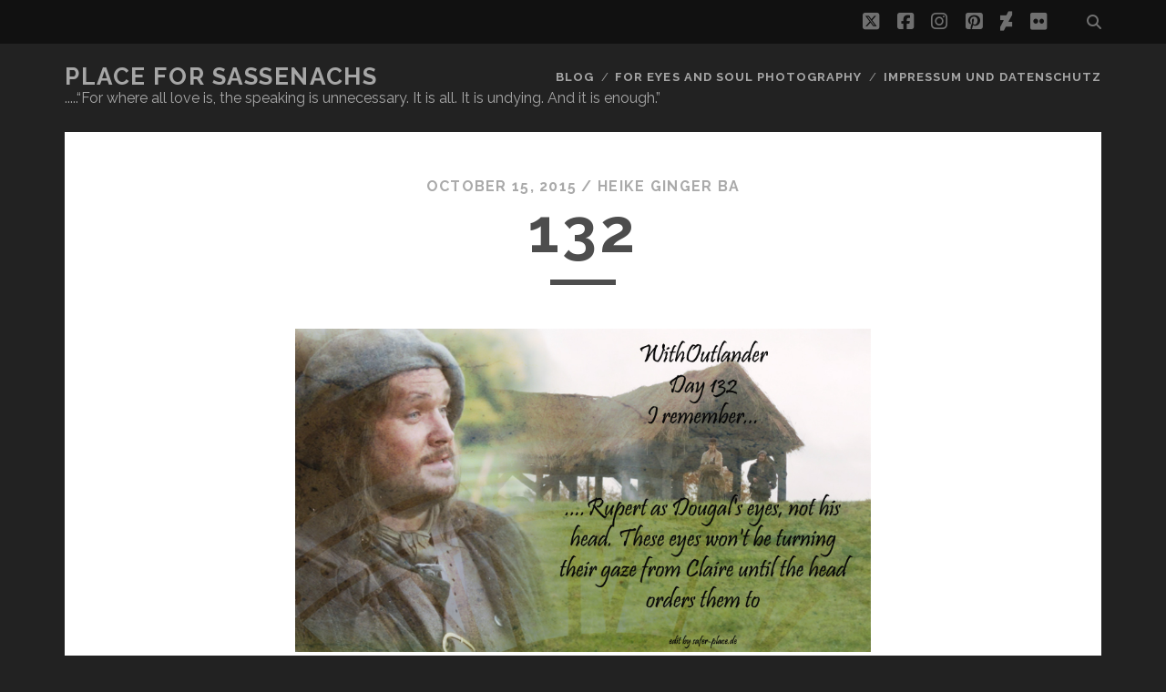

--- FILE ---
content_type: text/html; charset=UTF-8
request_url: https://safer-place.de/withoutlander/attachment/132/
body_size: 11760
content:
<!DOCTYPE html>
<!--[if IE 9 ]>
<html class="ie9" lang="en-US"> <![endif]-->
<!--[if (gt IE 9)|!(IE)]><!-->
<html lang="en-US"><!--<![endif]-->

<head>
	<title>132 - Place for Sassenachs</title>
<script type="text/javascript">
/* <![CDATA[ */
window.JetpackScriptData = {"site":{"icon":"","title":"Place for Sassenachs","host":"one","is_wpcom_platform":false}};
/* ]]> */
</script>
<meta name='robots' content='max-image-preview:large' />
	<style>img:is([sizes="auto" i], [sizes^="auto," i]) { contain-intrinsic-size: 3000px 1500px }</style>
	<meta charset="UTF-8" />
<meta name="viewport" content="width=device-width, initial-scale=1" />
<meta name="template" content="Tracks 1.81" />
<link rel='dns-prefetch' href='//assets.pinterest.com' />
<link rel='dns-prefetch' href='//stats.wp.com' />
<link rel='dns-prefetch' href='//fonts.googleapis.com' />
<link rel='dns-prefetch' href='//v0.wordpress.com' />
<link rel="alternate" type="application/rss+xml" title="Place for Sassenachs &raquo; Feed" href="https://safer-place.de/feed/" />
<link rel="alternate" type="application/rss+xml" title="Place for Sassenachs &raquo; Comments Feed" href="https://safer-place.de/comments/feed/" />
<link rel="alternate" type="application/rss+xml" title="Place for Sassenachs &raquo; 132 Comments Feed" href="https://safer-place.de/withoutlander/attachment/132/feed/" />
<script type="text/javascript">
/* <![CDATA[ */
window._wpemojiSettings = {"baseUrl":"https:\/\/s.w.org\/images\/core\/emoji\/16.0.1\/72x72\/","ext":".png","svgUrl":"https:\/\/s.w.org\/images\/core\/emoji\/16.0.1\/svg\/","svgExt":".svg","source":{"concatemoji":"https:\/\/safer-place.de\/wordpress\/wp-includes\/js\/wp-emoji-release.min.js?ver=6.8.3"}};
/*! This file is auto-generated */
!function(s,n){var o,i,e;function c(e){try{var t={supportTests:e,timestamp:(new Date).valueOf()};sessionStorage.setItem(o,JSON.stringify(t))}catch(e){}}function p(e,t,n){e.clearRect(0,0,e.canvas.width,e.canvas.height),e.fillText(t,0,0);var t=new Uint32Array(e.getImageData(0,0,e.canvas.width,e.canvas.height).data),a=(e.clearRect(0,0,e.canvas.width,e.canvas.height),e.fillText(n,0,0),new Uint32Array(e.getImageData(0,0,e.canvas.width,e.canvas.height).data));return t.every(function(e,t){return e===a[t]})}function u(e,t){e.clearRect(0,0,e.canvas.width,e.canvas.height),e.fillText(t,0,0);for(var n=e.getImageData(16,16,1,1),a=0;a<n.data.length;a++)if(0!==n.data[a])return!1;return!0}function f(e,t,n,a){switch(t){case"flag":return n(e,"\ud83c\udff3\ufe0f\u200d\u26a7\ufe0f","\ud83c\udff3\ufe0f\u200b\u26a7\ufe0f")?!1:!n(e,"\ud83c\udde8\ud83c\uddf6","\ud83c\udde8\u200b\ud83c\uddf6")&&!n(e,"\ud83c\udff4\udb40\udc67\udb40\udc62\udb40\udc65\udb40\udc6e\udb40\udc67\udb40\udc7f","\ud83c\udff4\u200b\udb40\udc67\u200b\udb40\udc62\u200b\udb40\udc65\u200b\udb40\udc6e\u200b\udb40\udc67\u200b\udb40\udc7f");case"emoji":return!a(e,"\ud83e\udedf")}return!1}function g(e,t,n,a){var r="undefined"!=typeof WorkerGlobalScope&&self instanceof WorkerGlobalScope?new OffscreenCanvas(300,150):s.createElement("canvas"),o=r.getContext("2d",{willReadFrequently:!0}),i=(o.textBaseline="top",o.font="600 32px Arial",{});return e.forEach(function(e){i[e]=t(o,e,n,a)}),i}function t(e){var t=s.createElement("script");t.src=e,t.defer=!0,s.head.appendChild(t)}"undefined"!=typeof Promise&&(o="wpEmojiSettingsSupports",i=["flag","emoji"],n.supports={everything:!0,everythingExceptFlag:!0},e=new Promise(function(e){s.addEventListener("DOMContentLoaded",e,{once:!0})}),new Promise(function(t){var n=function(){try{var e=JSON.parse(sessionStorage.getItem(o));if("object"==typeof e&&"number"==typeof e.timestamp&&(new Date).valueOf()<e.timestamp+604800&&"object"==typeof e.supportTests)return e.supportTests}catch(e){}return null}();if(!n){if("undefined"!=typeof Worker&&"undefined"!=typeof OffscreenCanvas&&"undefined"!=typeof URL&&URL.createObjectURL&&"undefined"!=typeof Blob)try{var e="postMessage("+g.toString()+"("+[JSON.stringify(i),f.toString(),p.toString(),u.toString()].join(",")+"));",a=new Blob([e],{type:"text/javascript"}),r=new Worker(URL.createObjectURL(a),{name:"wpTestEmojiSupports"});return void(r.onmessage=function(e){c(n=e.data),r.terminate(),t(n)})}catch(e){}c(n=g(i,f,p,u))}t(n)}).then(function(e){for(var t in e)n.supports[t]=e[t],n.supports.everything=n.supports.everything&&n.supports[t],"flag"!==t&&(n.supports.everythingExceptFlag=n.supports.everythingExceptFlag&&n.supports[t]);n.supports.everythingExceptFlag=n.supports.everythingExceptFlag&&!n.supports.flag,n.DOMReady=!1,n.readyCallback=function(){n.DOMReady=!0}}).then(function(){return e}).then(function(){var e;n.supports.everything||(n.readyCallback(),(e=n.source||{}).concatemoji?t(e.concatemoji):e.wpemoji&&e.twemoji&&(t(e.twemoji),t(e.wpemoji)))}))}((window,document),window._wpemojiSettings);
/* ]]> */
</script>
<link rel='stylesheet' id='morshed-scroll-css-css' href='https://safer-place.de/wordpress/wp-content/plugins/scroll-up/css/style.css?ver=6.8.3' type='text/css' media='all' />
<style id='wp-emoji-styles-inline-css' type='text/css'>

	img.wp-smiley, img.emoji {
		display: inline !important;
		border: none !important;
		box-shadow: none !important;
		height: 1em !important;
		width: 1em !important;
		margin: 0 0.07em !important;
		vertical-align: -0.1em !important;
		background: none !important;
		padding: 0 !important;
	}
</style>
<link rel='stylesheet' id='wp-block-library-css' href='https://safer-place.de/wordpress/wp-includes/css/dist/block-library/style.min.css?ver=6.8.3' type='text/css' media='all' />
<style id='classic-theme-styles-inline-css' type='text/css'>
/*! This file is auto-generated */
.wp-block-button__link{color:#fff;background-color:#32373c;border-radius:9999px;box-shadow:none;text-decoration:none;padding:calc(.667em + 2px) calc(1.333em + 2px);font-size:1.125em}.wp-block-file__button{background:#32373c;color:#fff;text-decoration:none}
</style>
<link rel='stylesheet' id='mediaelement-css' href='https://safer-place.de/wordpress/wp-includes/js/mediaelement/mediaelementplayer-legacy.min.css?ver=4.2.17' type='text/css' media='all' />
<link rel='stylesheet' id='wp-mediaelement-css' href='https://safer-place.de/wordpress/wp-includes/js/mediaelement/wp-mediaelement.min.css?ver=6.8.3' type='text/css' media='all' />
<style id='jetpack-sharing-buttons-style-inline-css' type='text/css'>
.jetpack-sharing-buttons__services-list{display:flex;flex-direction:row;flex-wrap:wrap;gap:0;list-style-type:none;margin:5px;padding:0}.jetpack-sharing-buttons__services-list.has-small-icon-size{font-size:12px}.jetpack-sharing-buttons__services-list.has-normal-icon-size{font-size:16px}.jetpack-sharing-buttons__services-list.has-large-icon-size{font-size:24px}.jetpack-sharing-buttons__services-list.has-huge-icon-size{font-size:36px}@media print{.jetpack-sharing-buttons__services-list{display:none!important}}.editor-styles-wrapper .wp-block-jetpack-sharing-buttons{gap:0;padding-inline-start:0}ul.jetpack-sharing-buttons__services-list.has-background{padding:1.25em 2.375em}
</style>
<style id='global-styles-inline-css' type='text/css'>
:root{--wp--preset--aspect-ratio--square: 1;--wp--preset--aspect-ratio--4-3: 4/3;--wp--preset--aspect-ratio--3-4: 3/4;--wp--preset--aspect-ratio--3-2: 3/2;--wp--preset--aspect-ratio--2-3: 2/3;--wp--preset--aspect-ratio--16-9: 16/9;--wp--preset--aspect-ratio--9-16: 9/16;--wp--preset--color--black: #000000;--wp--preset--color--cyan-bluish-gray: #abb8c3;--wp--preset--color--white: #ffffff;--wp--preset--color--pale-pink: #f78da7;--wp--preset--color--vivid-red: #cf2e2e;--wp--preset--color--luminous-vivid-orange: #ff6900;--wp--preset--color--luminous-vivid-amber: #fcb900;--wp--preset--color--light-green-cyan: #7bdcb5;--wp--preset--color--vivid-green-cyan: #00d084;--wp--preset--color--pale-cyan-blue: #8ed1fc;--wp--preset--color--vivid-cyan-blue: #0693e3;--wp--preset--color--vivid-purple: #9b51e0;--wp--preset--gradient--vivid-cyan-blue-to-vivid-purple: linear-gradient(135deg,rgba(6,147,227,1) 0%,rgb(155,81,224) 100%);--wp--preset--gradient--light-green-cyan-to-vivid-green-cyan: linear-gradient(135deg,rgb(122,220,180) 0%,rgb(0,208,130) 100%);--wp--preset--gradient--luminous-vivid-amber-to-luminous-vivid-orange: linear-gradient(135deg,rgba(252,185,0,1) 0%,rgba(255,105,0,1) 100%);--wp--preset--gradient--luminous-vivid-orange-to-vivid-red: linear-gradient(135deg,rgba(255,105,0,1) 0%,rgb(207,46,46) 100%);--wp--preset--gradient--very-light-gray-to-cyan-bluish-gray: linear-gradient(135deg,rgb(238,238,238) 0%,rgb(169,184,195) 100%);--wp--preset--gradient--cool-to-warm-spectrum: linear-gradient(135deg,rgb(74,234,220) 0%,rgb(151,120,209) 20%,rgb(207,42,186) 40%,rgb(238,44,130) 60%,rgb(251,105,98) 80%,rgb(254,248,76) 100%);--wp--preset--gradient--blush-light-purple: linear-gradient(135deg,rgb(255,206,236) 0%,rgb(152,150,240) 100%);--wp--preset--gradient--blush-bordeaux: linear-gradient(135deg,rgb(254,205,165) 0%,rgb(254,45,45) 50%,rgb(107,0,62) 100%);--wp--preset--gradient--luminous-dusk: linear-gradient(135deg,rgb(255,203,112) 0%,rgb(199,81,192) 50%,rgb(65,88,208) 100%);--wp--preset--gradient--pale-ocean: linear-gradient(135deg,rgb(255,245,203) 0%,rgb(182,227,212) 50%,rgb(51,167,181) 100%);--wp--preset--gradient--electric-grass: linear-gradient(135deg,rgb(202,248,128) 0%,rgb(113,206,126) 100%);--wp--preset--gradient--midnight: linear-gradient(135deg,rgb(2,3,129) 0%,rgb(40,116,252) 100%);--wp--preset--font-size--small: 13px;--wp--preset--font-size--medium: 20px;--wp--preset--font-size--large: 21px;--wp--preset--font-size--x-large: 42px;--wp--preset--font-size--regular: 16px;--wp--preset--font-size--larger: 30px;--wp--preset--spacing--20: 0.44rem;--wp--preset--spacing--30: 0.67rem;--wp--preset--spacing--40: 1rem;--wp--preset--spacing--50: 1.5rem;--wp--preset--spacing--60: 2.25rem;--wp--preset--spacing--70: 3.38rem;--wp--preset--spacing--80: 5.06rem;--wp--preset--shadow--natural: 6px 6px 9px rgba(0, 0, 0, 0.2);--wp--preset--shadow--deep: 12px 12px 50px rgba(0, 0, 0, 0.4);--wp--preset--shadow--sharp: 6px 6px 0px rgba(0, 0, 0, 0.2);--wp--preset--shadow--outlined: 6px 6px 0px -3px rgba(255, 255, 255, 1), 6px 6px rgba(0, 0, 0, 1);--wp--preset--shadow--crisp: 6px 6px 0px rgba(0, 0, 0, 1);}:where(.is-layout-flex){gap: 0.5em;}:where(.is-layout-grid){gap: 0.5em;}body .is-layout-flex{display: flex;}.is-layout-flex{flex-wrap: wrap;align-items: center;}.is-layout-flex > :is(*, div){margin: 0;}body .is-layout-grid{display: grid;}.is-layout-grid > :is(*, div){margin: 0;}:where(.wp-block-columns.is-layout-flex){gap: 2em;}:where(.wp-block-columns.is-layout-grid){gap: 2em;}:where(.wp-block-post-template.is-layout-flex){gap: 1.25em;}:where(.wp-block-post-template.is-layout-grid){gap: 1.25em;}.has-black-color{color: var(--wp--preset--color--black) !important;}.has-cyan-bluish-gray-color{color: var(--wp--preset--color--cyan-bluish-gray) !important;}.has-white-color{color: var(--wp--preset--color--white) !important;}.has-pale-pink-color{color: var(--wp--preset--color--pale-pink) !important;}.has-vivid-red-color{color: var(--wp--preset--color--vivid-red) !important;}.has-luminous-vivid-orange-color{color: var(--wp--preset--color--luminous-vivid-orange) !important;}.has-luminous-vivid-amber-color{color: var(--wp--preset--color--luminous-vivid-amber) !important;}.has-light-green-cyan-color{color: var(--wp--preset--color--light-green-cyan) !important;}.has-vivid-green-cyan-color{color: var(--wp--preset--color--vivid-green-cyan) !important;}.has-pale-cyan-blue-color{color: var(--wp--preset--color--pale-cyan-blue) !important;}.has-vivid-cyan-blue-color{color: var(--wp--preset--color--vivid-cyan-blue) !important;}.has-vivid-purple-color{color: var(--wp--preset--color--vivid-purple) !important;}.has-black-background-color{background-color: var(--wp--preset--color--black) !important;}.has-cyan-bluish-gray-background-color{background-color: var(--wp--preset--color--cyan-bluish-gray) !important;}.has-white-background-color{background-color: var(--wp--preset--color--white) !important;}.has-pale-pink-background-color{background-color: var(--wp--preset--color--pale-pink) !important;}.has-vivid-red-background-color{background-color: var(--wp--preset--color--vivid-red) !important;}.has-luminous-vivid-orange-background-color{background-color: var(--wp--preset--color--luminous-vivid-orange) !important;}.has-luminous-vivid-amber-background-color{background-color: var(--wp--preset--color--luminous-vivid-amber) !important;}.has-light-green-cyan-background-color{background-color: var(--wp--preset--color--light-green-cyan) !important;}.has-vivid-green-cyan-background-color{background-color: var(--wp--preset--color--vivid-green-cyan) !important;}.has-pale-cyan-blue-background-color{background-color: var(--wp--preset--color--pale-cyan-blue) !important;}.has-vivid-cyan-blue-background-color{background-color: var(--wp--preset--color--vivid-cyan-blue) !important;}.has-vivid-purple-background-color{background-color: var(--wp--preset--color--vivid-purple) !important;}.has-black-border-color{border-color: var(--wp--preset--color--black) !important;}.has-cyan-bluish-gray-border-color{border-color: var(--wp--preset--color--cyan-bluish-gray) !important;}.has-white-border-color{border-color: var(--wp--preset--color--white) !important;}.has-pale-pink-border-color{border-color: var(--wp--preset--color--pale-pink) !important;}.has-vivid-red-border-color{border-color: var(--wp--preset--color--vivid-red) !important;}.has-luminous-vivid-orange-border-color{border-color: var(--wp--preset--color--luminous-vivid-orange) !important;}.has-luminous-vivid-amber-border-color{border-color: var(--wp--preset--color--luminous-vivid-amber) !important;}.has-light-green-cyan-border-color{border-color: var(--wp--preset--color--light-green-cyan) !important;}.has-vivid-green-cyan-border-color{border-color: var(--wp--preset--color--vivid-green-cyan) !important;}.has-pale-cyan-blue-border-color{border-color: var(--wp--preset--color--pale-cyan-blue) !important;}.has-vivid-cyan-blue-border-color{border-color: var(--wp--preset--color--vivid-cyan-blue) !important;}.has-vivid-purple-border-color{border-color: var(--wp--preset--color--vivid-purple) !important;}.has-vivid-cyan-blue-to-vivid-purple-gradient-background{background: var(--wp--preset--gradient--vivid-cyan-blue-to-vivid-purple) !important;}.has-light-green-cyan-to-vivid-green-cyan-gradient-background{background: var(--wp--preset--gradient--light-green-cyan-to-vivid-green-cyan) !important;}.has-luminous-vivid-amber-to-luminous-vivid-orange-gradient-background{background: var(--wp--preset--gradient--luminous-vivid-amber-to-luminous-vivid-orange) !important;}.has-luminous-vivid-orange-to-vivid-red-gradient-background{background: var(--wp--preset--gradient--luminous-vivid-orange-to-vivid-red) !important;}.has-very-light-gray-to-cyan-bluish-gray-gradient-background{background: var(--wp--preset--gradient--very-light-gray-to-cyan-bluish-gray) !important;}.has-cool-to-warm-spectrum-gradient-background{background: var(--wp--preset--gradient--cool-to-warm-spectrum) !important;}.has-blush-light-purple-gradient-background{background: var(--wp--preset--gradient--blush-light-purple) !important;}.has-blush-bordeaux-gradient-background{background: var(--wp--preset--gradient--blush-bordeaux) !important;}.has-luminous-dusk-gradient-background{background: var(--wp--preset--gradient--luminous-dusk) !important;}.has-pale-ocean-gradient-background{background: var(--wp--preset--gradient--pale-ocean) !important;}.has-electric-grass-gradient-background{background: var(--wp--preset--gradient--electric-grass) !important;}.has-midnight-gradient-background{background: var(--wp--preset--gradient--midnight) !important;}.has-small-font-size{font-size: var(--wp--preset--font-size--small) !important;}.has-medium-font-size{font-size: var(--wp--preset--font-size--medium) !important;}.has-large-font-size{font-size: var(--wp--preset--font-size--large) !important;}.has-x-large-font-size{font-size: var(--wp--preset--font-size--x-large) !important;}
:where(.wp-block-post-template.is-layout-flex){gap: 1.25em;}:where(.wp-block-post-template.is-layout-grid){gap: 1.25em;}
:where(.wp-block-columns.is-layout-flex){gap: 2em;}:where(.wp-block-columns.is-layout-grid){gap: 2em;}
:root :where(.wp-block-pullquote){font-size: 1.5em;line-height: 1.6;}
</style>
<link rel='stylesheet' id='bst-styles-css' href='https://safer-place.de/wordpress/wp-content/plugins/bst-dsgvo-cookie/includes/css/style.css?ver=6.8.3' type='text/css' media='all' />
<link rel='stylesheet' id='bst-alert1-css-css' href='https://safer-place.de/wordpress/wp-content/plugins/bst-dsgvo-cookie/includes/css/bst-mesage.css?ver=6.8.3' type='text/css' media='all' />
<link rel='stylesheet' id='bst-alert2-css-css' href='https://safer-place.de/wordpress/wp-content/plugins/bst-dsgvo-cookie/includes/css/bst-mesage-flat-theme.css?ver=6.8.3' type='text/css' media='all' />
<link rel='stylesheet' id='ppress-frontend-css' href='https://safer-place.de/wordpress/wp-content/plugins/wp-user-avatar/assets/css/frontend.min.css?ver=4.16.3' type='text/css' media='all' />
<link rel='stylesheet' id='ppress-flatpickr-css' href='https://safer-place.de/wordpress/wp-content/plugins/wp-user-avatar/assets/flatpickr/flatpickr.min.css?ver=4.16.3' type='text/css' media='all' />
<link rel='stylesheet' id='ppress-select2-css' href='https://safer-place.de/wordpress/wp-content/plugins/wp-user-avatar/assets/select2/select2.min.css?ver=6.8.3' type='text/css' media='all' />
<link rel='stylesheet' id='ct-tracks-google-fonts-css' href='//fonts.googleapis.com/css?family=Raleway%3A400%2C700&#038;subset=latin%2Clatin-ext&#038;display=swap&#038;ver=6.8.3' type='text/css' media='all' />
<link rel='stylesheet' id='ct-tracks-font-awesome-css' href='https://safer-place.de/wordpress/wp-content/themes/tracks/assets/font-awesome/css/all.min.css?ver=6.8.3' type='text/css' media='all' />
<link rel='stylesheet' id='ct-tracks-style-css' href='https://safer-place.de/wordpress/wp-content/themes/tracks/style.css?ver=6.8.3' type='text/css' media='all' />
<link rel='stylesheet' id='jetpack-subscriptions-css' href='https://safer-place.de/wordpress/wp-content/plugins/jetpack/modules/subscriptions/subscriptions.css?ver=14.8' type='text/css' media='all' />
<style id='wp-typography-custom-inline-css' type='text/css'>
sub, sup{font-size: 75%;line-height: 100%}sup{vertical-align: 60%}sub{vertical-align: -10%}.amp{font-family: Baskerville, "Goudy Old Style", Palatino, "Book Antiqua", "Warnock Pro", serif;font-size: 1.1em;font-style: italic;font-weight: normal;line-height: 1em}.caps{font-size: 90%}.dquo{margin-left: -0.4em}.quo{margin-left: -0.2em}.pull-single{margin-left: -0.15em}.push-single{margin-right: 0.15em}.pull-double{margin-left: -0.38em}.push-double{margin-right: 0.38em}
</style>
<style id='wp-typography-safari-font-workaround-inline-css' type='text/css'>
body {-webkit-font-feature-settings: "liga";font-feature-settings: "liga";-ms-font-feature-settings: normal;}
</style>
<script type="text/javascript" src="https://safer-place.de/wordpress/wp-includes/js/jquery/jquery.min.js?ver=3.7.1" id="jquery-core-js"></script>
<script type="text/javascript" src="https://safer-place.de/wordpress/wp-includes/js/jquery/jquery-migrate.min.js?ver=3.4.1" id="jquery-migrate-js"></script>
<script type="text/javascript" src="https://safer-place.de/wordpress/wp-content/plugins/scroll-up/js/jquery.scrollUp.js?ver=6.8.3" id="morshed-scrollUp-up-jquery-js"></script>
<script type="text/javascript" src="https://safer-place.de/wordpress/wp-content/plugins/wp-user-avatar/assets/flatpickr/flatpickr.min.js?ver=4.16.3" id="ppress-flatpickr-js"></script>
<script type="text/javascript" src="https://safer-place.de/wordpress/wp-content/plugins/wp-user-avatar/assets/select2/select2.min.js?ver=4.16.3" id="ppress-select2-js"></script>
<link rel="https://api.w.org/" href="https://safer-place.de/wp-json/" /><link rel="alternate" title="JSON" type="application/json" href="https://safer-place.de/wp-json/wp/v2/media/9299" /><link rel="EditURI" type="application/rsd+xml" title="RSD" href="https://safer-place.de/wordpress/xmlrpc.php?rsd" />
<meta name="generator" content="WordPress 6.8.3" />
<link rel='shortlink' href='https://wp.me/a1P38c-2pZ' />
<link rel="alternate" title="oEmbed (JSON)" type="application/json+oembed" href="https://safer-place.de/wp-json/oembed/1.0/embed?url=https%3A%2F%2Fsafer-place.de%2Fwithoutlander%2Fattachment%2F132%2F" />
<link rel="alternate" title="oEmbed (XML)" type="text/xml+oembed" href="https://safer-place.de/wp-json/oembed/1.0/embed?url=https%3A%2F%2Fsafer-place.de%2Fwithoutlander%2Fattachment%2F132%2F&#038;format=xml" />

	<script type="text/javascript">
	
				jQuery(document).ready(function(){
			jQuery.scrollUp({
				scrollName: 'scrollUp',      // Element ID
				scrollDistance: 300,         // Distance from top/bottom before showing element (px)
				scrollFrom: 'top',           // 'top' or 'bottom'
				scrollSpeed: 250,            // Speed back to top (ms)
				easingType: 'linear',        // Scroll to top easing (see http://easings.net/)
				animation: 'fade',           // Fade, slide, none
				animationSpeed: 200,         // Animation speed (ms)
				scrollTrigger: false,        // Set a custom triggering element. Can be an HTML string or jQuery object
				scrollTarget: false,         // Set a custom target element for scrolling to. Can be element or number
				scrollText: '', // Text for element, can contain HTML
				scrollTitle: false,          // Set a custom <a> title if required.
				scrollImg: false,            // Set true to use image
				activeOverlay: false,        // Set CSS color to display scrollUp active point, e.g '#00FFFF'
				zIndex: 2147483647           // Z-Index for the overlay
			});
		}); 	
	</script>
	<style>img#wpstats{display:none}</style>
		<style type="text/css">.recentcomments a{display:inline !important;padding:0 !important;margin:0 !important;}</style>
<!-- Jetpack Open Graph Tags -->
<meta property="og:type" content="article" />
<meta property="og:title" content="132" />
<meta property="og:url" content="https://safer-place.de/withoutlander/attachment/132/" />
<meta property="og:description" content="Visit the post for more." />
<meta property="article:published_time" content="2015-10-15T11:29:52+00:00" />
<meta property="article:modified_time" content="2015-10-15T11:29:52+00:00" />
<meta property="og:site_name" content="Place for Sassenachs" />
<meta property="og:image" content="https://safer-place.de/wordpress/wp-content/uploads/132.jpg" />
<meta property="og:image:alt" content="" />
<meta property="og:locale" content="en_US" />
<meta name="twitter:site" content="@safer_place" />
<meta name="twitter:text:title" content="132" />
<meta name="twitter:image" content="https://safer-place.de/wordpress/wp-content/uploads/132.jpg?w=640" />
<meta name="twitter:card" content="summary_large_image" />
<meta name="twitter:description" content="Visit the post for more." />

<!-- End Jetpack Open Graph Tags -->
</head>

<body id="tracks" class="attachment wp-singular attachment-template-default single single-attachment postid-9299 attachmentid-9299 attachment-jpeg wp-theme-tracks ct-body singular singular-attachment singular-attachment-9299 not-front standard">
			<div id="overflow-container" class="overflow-container">
		<a class="skip-content" href="#main">Skip to content</a>
				<header id="site-header" class="site-header" role="banner">
			<div class='top-navigation'><div class='container'><div class='search-form-container'>
	<button id="search-icon" class="search-icon">
		<i class="fas fa-search"></i>
	</button>
	<form role="search" method="get" class="search-form" action="https://safer-place.de/">
		<label class="screen-reader-text">Search for:</label>
		<input type="search" class="search-field" placeholder="Search&#8230;" value=""
		       name="s" title="Search for:"/>
		<input type="submit" class="search-submit" value='Go'/>
	</form>
</div><ul class="social-media-icons">				<li>
					<a class="twitter" target="_blank"
					   href="https://twitter.com/safer_place">
						<i class="fab fa-square-x-twitter" title="twitter"></i>
						<span class="screen-reader-text">twitter</span>
					</a>
				</li>
								<li>
					<a class="facebook" target="_blank"
					   href="https://www.facebook.com/pages/Safer-Place-for-Sassenachs/326981280835499">
						<i class="fab fa-facebook-square" title="facebook"></i>
						<span class="screen-reader-text">facebook</span>
					</a>
				</li>
								<li>
					<a class="instagram" target="_blank"
					   href="https://www.instagram.com/heike_ginger_ba/">
						<i class="fab fa-instagram" title="instagram"></i>
						<span class="screen-reader-text">instagram</span>
					</a>
				</li>
								<li>
					<a class="pinterest" target="_blank"
					   href="http://www.pinterest.com/saferplace/">
						<i class="fab fa-pinterest-square" title="pinterest"></i>
						<span class="screen-reader-text">pinterest</span>
					</a>
				</li>
								<li>
					<a class="deviantart" target="_blank"
					   href="http://www.oceansplace.deviantart.com/">
						<i class="fab fa-deviantart" title="deviantart"></i>
						<span class="screen-reader-text">deviantart</span>
					</a>
				</li>
								<li>
					<a class="flickr" target="_blank"
					   href="https://www.flickr.com/photos/heba-fotografie/">
						<i class="fab fa-flickr" title="flickr"></i>
						<span class="screen-reader-text">flickr</span>
					</a>
				</li>
				</ul></div></div>						<div class="container">
				<div id="title-info" class="title-info">
					<div id='site-title' class='site-title'><a href='https://safer-place.de'>Place for Sassenachs</a></div>				</div>
				<button id="toggle-navigation" class="toggle-navigation">
	<i class="fas fa-bars"></i>
</button>

<div id="menu-primary-tracks" class="menu-primary-tracks"></div>
<div id="menu-primary" class="menu-container menu-primary" role="navigation">

			<p class="site-description tagline">
			.....“For where all love is, the speaking is unnecessary. It is all. It is undying. And it is enough.”		</p>
	<div class="menu"><ul id="menu-primary-items" class="menu-primary-items"><li id="menu-item-8187" class="menu-item menu-item-type-post_type menu-item-object-page current_page_parent menu-item-has-children menu-item-8187"><a href="https://safer-place.de/blog/">Blog</a>
<ul class="sub-menu">
	<li id="menu-item-8223" class="menu-item menu-item-type-taxonomy menu-item-object-category menu-item-8223"><a href="https://safer-place.de/category/general/">General</a></li>
	<li id="menu-item-8222" class="menu-item menu-item-type-taxonomy menu-item-object-category menu-item-8222"><a href="https://safer-place.de/category/justphotos/photosandpoems/">Photos and&nbsp;Poems</a></li>
	<li id="menu-item-8225" class="menu-item menu-item-type-taxonomy menu-item-object-category menu-item-8225"><a href="https://safer-place.de/category/ontour/">OnTour</a></li>
	<li id="menu-item-8221" class="menu-item menu-item-type-taxonomy menu-item-object-category menu-item-8221"><a href="https://safer-place.de/category/outlander/">Outlanders only</a></li>
</ul>
</li>
<li id="menu-item-11072" class="menu-item menu-item-type-post_type menu-item-object-page menu-item-11072"><a href="https://ocean10000.wordpress.com">FOR EYES AND SOUL PHOTOGRAPHY</a></li>
<li id="menu-item-5095" class="menu-item menu-item-type-post_type menu-item-object-page menu-item-privacy-policy menu-item-5095"><a rel="privacy-policy" href="https://safer-place.de/impressum-und-datenschutz/" title="Law and Order">Impressum und Datenschutz</a></li>
</ul></div></div>			</div>
		</header>
						<div id="main" class="main" role="main">
			

	<div id="loop-container" class="loop-container">
		<div class='entry'>
	<div class="entry-meta">
		<span class="date">October 15, 2015 / </span>
		<span class="author"><a href="https://safer-place.de/author/ocean/" title="Posts by Heike Ginger Ba" rel="author">Heike Ginger Ba</a></span>
	</div>
	<div class='entry-header'>
		<h1 class='entry-title'>132</h1>
	</div>
	<div class="entry-container">
		<div class="entry-content">
			<article>
								<div class="attachment-container">
					<img width="900" height="506" src="https://safer-place.de/wordpress/wp-content/uploads/132.jpg" class="attachment-full size-full" alt="" decoding="async" fetchpriority="high" srcset="https://safer-place.de/wordpress/wp-content/uploads/132.jpg 900w, https://safer-place.de/wordpress/wp-content/uploads/132-800x450.jpg 800w" sizes="(max-width: 900px) 100vw, 900px" data-attachment-id="9299" data-permalink="https://safer-place.de/withoutlander/attachment/132/" data-orig-file="https://safer-place.de/wordpress/wp-content/uploads/132.jpg" data-orig-size="900,506" data-comments-opened="1" data-image-meta="{&quot;aperture&quot;:&quot;0&quot;,&quot;credit&quot;:&quot;&quot;,&quot;camera&quot;:&quot;GomPlayer 2, 2, 57, 5189 (ENG)&quot;,&quot;caption&quot;:&quot;&quot;,&quot;created_timestamp&quot;:&quot;1414589914&quot;,&quot;copyright&quot;:&quot;&quot;,&quot;focal_length&quot;:&quot;0&quot;,&quot;iso&quot;:&quot;0&quot;,&quot;shutter_speed&quot;:&quot;0&quot;,&quot;title&quot;:&quot;&quot;,&quot;orientation&quot;:&quot;1&quot;}" data-image-title="132" data-image-description="" data-image-caption="" data-medium-file="https://safer-place.de/wordpress/wp-content/uploads/132-800x450.jpg" data-large-file="https://safer-place.de/wordpress/wp-content/uploads/132.jpg" />					<span class="attachment-caption">
									</span>
				</div>
							</article>
			<nav class='further-reading'>
				<p class='prev'>
					<span><a href='https://safer-place.de/withoutlander/attachment/131/'>Previous Image</a></span>
				</p>
				<p class='next'>
					<span><a href='https://safer-place.de/withoutlander/attachment/133/'>Next Image</a></span>
				</p>
			</nav>
		</div>
	</div>
</div>

	</div>

</div> <!-- .main -->

<footer id="site-footer" class="site-footer" role="contentinfo">
	<div id='site-title' class='site-title'><a href='https://safer-place.de'>Place for Sassenachs</a></div>			<p class="site-description">
			.....“For where all love is, the speaking is unnecessary. It is all. It is undying. And it is enough.”		</p>
	<ul class="social-media-icons">				<li>
					<a class="twitter" target="_blank"
					   href="https://twitter.com/safer_place">
						<i class="fab fa-square-x-twitter" title="twitter"></i>
						<span class="screen-reader-text">twitter</span>
					</a>
				</li>
								<li>
					<a class="facebook" target="_blank"
					   href="https://www.facebook.com/pages/Safer-Place-for-Sassenachs/326981280835499">
						<i class="fab fa-facebook-square" title="facebook"></i>
						<span class="screen-reader-text">facebook</span>
					</a>
				</li>
								<li>
					<a class="instagram" target="_blank"
					   href="https://www.instagram.com/heike_ginger_ba/">
						<i class="fab fa-instagram" title="instagram"></i>
						<span class="screen-reader-text">instagram</span>
					</a>
				</li>
								<li>
					<a class="pinterest" target="_blank"
					   href="http://www.pinterest.com/saferplace/">
						<i class="fab fa-pinterest-square" title="pinterest"></i>
						<span class="screen-reader-text">pinterest</span>
					</a>
				</li>
								<li>
					<a class="deviantart" target="_blank"
					   href="http://www.oceansplace.deviantart.com/">
						<i class="fab fa-deviantart" title="deviantart"></i>
						<span class="screen-reader-text">deviantart</span>
					</a>
				</li>
								<li>
					<a class="flickr" target="_blank"
					   href="https://www.flickr.com/photos/heba-fotografie/">
						<i class="fab fa-flickr" title="flickr"></i>
						<span class="screen-reader-text">flickr</span>
					</a>
				</li>
				</ul>	<div class="sidebar sidebar-footer active-5" id="sidebar-footer">
		<section id="blog_subscription-4" class="widget widget_blog_subscription jetpack_subscription_widget"><h4 class="widget-title">Subscribe to Blog via Email</h4>
			<div class="wp-block-jetpack-subscriptions__container">
			<form action="#" method="post" accept-charset="utf-8" id="subscribe-blog-blog_subscription-4"
				data-blog="26943104"
				data-post_access_level="everybody" >
									<div id="subscribe-text"><p>Enter your email address to subscribe to this blog and receive notifications of new posts by email.</p>
</div>
										<p id="subscribe-email">
						<label id="jetpack-subscribe-label"
							class="screen-reader-text"
							for="subscribe-field-blog_subscription-4">
							Email Address						</label>
						<input type="email" name="email" required="required"
																					value=""
							id="subscribe-field-blog_subscription-4"
							placeholder="Email Address"
						/>
					</p>

					<p id="subscribe-submit"
											>
						<input type="hidden" name="action" value="subscribe"/>
						<input type="hidden" name="source" value="https://safer-place.de/withoutlander/attachment/132/"/>
						<input type="hidden" name="sub-type" value="widget"/>
						<input type="hidden" name="redirect_fragment" value="subscribe-blog-blog_subscription-4"/>
						<input type="hidden" id="_wpnonce" name="_wpnonce" value="daf12c4fdf" /><input type="hidden" name="_wp_http_referer" value="/withoutlander/attachment/132/" />						<button type="submit"
															class="wp-block-button__link"
																					name="jetpack_subscriptions_widget"
						>
							Subscribe						</button>
					</p>
							</form>
						</div>
			
</section><section id="linkcat-167" class="widget widget_links"><h4 class="widget-title">Links</h4>
	<ul class='xoxo blogroll'>
<li><a href="https://candidan.wordpress.com/">Candida’s Musings</a></li>
<li><a href="http://www.dianagabaldon.com" target="_blank">Diana Gabaldon</a></li>
<li><a href="http://highlandsaga.wordpress.com" target="_blank">Highlandsaga</a></li>
<li><a href="http://www.outlandercentral.com/">Outlander Central</a></li>
<li><a href="http://outlanderdeutschland.wordpress.com/" target="_blank">Outlander Deutschland</a></li>
<li><a href="http://outlanderdreaming.wordpress.com" target="_blank">Outlander Dreams</a></li>
<li><a href="http://sassenachsforoutlander.wordpress.com" target="_blank">Outlander german</a></li>
<li><a href="http://outlander-online.com/" target="_blank">Outlander online</a></li>
<li><a href="http://swietje78.tumblr.com/" target="_blank">Swietjes Tumblr</a></li>
<li><a href="https://thechurchofheughanology.wordpress.com/2014/11/18/welcome-to-the-church-of-heughanology/">The Church of Heughanology</a></li>

	</ul>
</section>
<section id="recent-comments-2" class="widget widget_recent_comments"><h4 class="widget-title">Recent Comments</h4><ul id="recentcomments"><li class="recentcomments"><span class="comment-author-link">Kathy Tait</span> on <a href="https://safer-place.de/last-droughtlander/#comment-130406">Last Droughtlander</a></li><li class="recentcomments"><span class="comment-author-link">flyhigher</span> on <a href="https://safer-place.de/penultimate-droughtlander/#comment-127443">penultimate Droughtlander</a></li><li class="recentcomments"><span class="comment-author-link"><a href="https://www.museefraisepatrimoine.bzh/" class="url" rel="ugc external nofollow">Fabienne</a></span> on <a href="https://safer-place.de/monsieur-freseliere/#comment-123168">Monsieur Fréselière ‑Outlander</a></li><li class="recentcomments"><span class="comment-author-link">Heike Ginger Ba</span> on <a href="https://safer-place.de/penultimate-droughtlander/#comment-114851">penultimate Droughtlander</a></li><li class="recentcomments"><span class="comment-author-link">Heike Ginger Ba</span> on <a href="https://safer-place.de/conversation-in-the-dark/#comment-114850">Conversation in the&nbsp;dark</a></li></ul></section><section id="tag_cloud-5" class="widget widget_tag_cloud"><h4 class="widget-title">Tags</h4><div class="tagcloud"><a href="https://safer-place.de/tag/abosaa/" class="tag-cloud-link tag-link-349 tag-link-position-1" style="font-size: 9.0769230769231pt;" aria-label="ABOSAA (3 items)">ABOSAA</a>
<a href="https://safer-place.de/tag/bw/" class="tag-cloud-link tag-link-25 tag-link-position-2" style="font-size: 12.217948717949pt;" aria-label="B/W (8 items)">B/W</a>
<a href="https://safer-place.de/tag/blumen/" class="tag-cloud-link tag-link-32 tag-link-position-3" style="font-size: 10.692307692308pt;" aria-label="Blumen (5 items)">Blumen</a>
<a href="https://safer-place.de/tag/claire-fraser/" class="tag-cloud-link tag-link-281 tag-link-position-4" style="font-size: 20.923076923077pt;" aria-label="Claire Fraser (82 items)">Claire Fraser</a>
<a href="https://safer-place.de/tag/countdown/" class="tag-cloud-link tag-link-292 tag-link-position-5" style="font-size: 9.0769230769231pt;" aria-label="Countdown (3 items)">Countdown</a>
<a href="https://safer-place.de/tag/dia/" class="tag-cloud-link tag-link-355 tag-link-position-6" style="font-size: 12.217948717949pt;" aria-label="DiA (8 items)">DiA</a>
<a href="https://safer-place.de/tag/diana-gabaldon/" class="tag-cloud-link tag-link-279 tag-link-position-7" style="font-size: 21.910256410256pt;" aria-label="Diana Gabaldon (106 items)">Diana Gabaldon</a>
<a href="https://safer-place.de/tag/doa/" class="tag-cloud-link tag-link-402 tag-link-position-8" style="font-size: 9.974358974359pt;" aria-label="DoA (4 items)">DoA</a>
<a href="https://safer-place.de/tag/dragonfly-in-amber/" class="tag-cloud-link tag-link-347 tag-link-position-9" style="font-size: 8pt;" aria-label="Dragonfly in Amber (2 items)">Dragonfly in Amber</a>
<a href="https://safer-place.de/tag/droughtlander/" class="tag-cloud-link tag-link-311 tag-link-position-10" style="font-size: 13.025641025641pt;" aria-label="Droughtlander (10 items)">Droughtlander</a>
<a href="https://safer-place.de/tag/drums-of-autumn/" class="tag-cloud-link tag-link-403 tag-link-position-11" style="font-size: 9.0769230769231pt;" aria-label="Drums of Autumn (3 items)">Drums of Autumn</a>
<a href="https://safer-place.de/tag/flowers/" class="tag-cloud-link tag-link-308 tag-link-position-12" style="font-size: 8pt;" aria-label="Flowers (2 items)">Flowers</a>
<a href="https://safer-place.de/tag/fotos/" class="tag-cloud-link tag-link-53 tag-link-position-13" style="font-size: 9.974358974359pt;" aria-label="Fotos (4 items)">Fotos</a>
<a href="https://safer-place.de/tag/gras/" class="tag-cloud-link tag-link-63 tag-link-position-14" style="font-size: 9.974358974359pt;" aria-label="Gras (4 items)">Gras</a>
<a href="https://safer-place.de/tag/history/" class="tag-cloud-link tag-link-350 tag-link-position-15" style="font-size: 8pt;" aria-label="History (2 items)">History</a>
<a href="https://safer-place.de/tag/jamie-fraser/" class="tag-cloud-link tag-link-277 tag-link-position-16" style="font-size: 22pt;" aria-label="Jamie Fraser (108 items)">Jamie Fraser</a>
<a href="https://safer-place.de/tag/jammf/" class="tag-cloud-link tag-link-398 tag-link-position-17" style="font-size: 11.320512820513pt;" aria-label="JAMMF (6 items)">JAMMF</a>
<a href="https://safer-place.de/tag/jenny-fraser/" class="tag-cloud-link tag-link-305 tag-link-position-18" style="font-size: 8pt;" aria-label="Jenny Fraser (2 items)">Jenny Fraser</a>
<a href="https://safer-place.de/tag/lyrics/" class="tag-cloud-link tag-link-84 tag-link-position-19" style="font-size: 17.782051282051pt;" aria-label="Lyrics (36 items)">Lyrics</a>
<a href="https://safer-place.de/tag/natur/" class="tag-cloud-link tag-link-92 tag-link-position-20" style="font-size: 9.974358974359pt;" aria-label="Natur (4 items)">Natur</a>
<a href="https://safer-place.de/tag/nature/" class="tag-cloud-link tag-link-270 tag-link-position-21" style="font-size: 9.0769230769231pt;" aria-label="Nature (3 items)">Nature</a>
<a href="https://safer-place.de/tag/ocean/" class="tag-cloud-link tag-link-284 tag-link-position-22" style="font-size: 8pt;" aria-label="Ocean (2 items)">Ocean</a>
<a href="https://safer-place.de/tag/outlander-2/" class="tag-cloud-link tag-link-274 tag-link-position-23" style="font-size: 19.75641025641pt;" aria-label="Outlander (61 items)">Outlander</a>
<a href="https://safer-place.de/tag/outlander-starz/" class="tag-cloud-link tag-link-406 tag-link-position-24" style="font-size: 10.692307692308pt;" aria-label="Outlander Starz (5 items)">Outlander Starz</a>
<a href="https://safer-place.de/tag/photos/" class="tag-cloud-link tag-link-309 tag-link-position-25" style="font-size: 13.653846153846pt;" aria-label="Photos (12 items)">Photos</a>
<a href="https://safer-place.de/tag/photoshop/" class="tag-cloud-link tag-link-354 tag-link-position-26" style="font-size: 8pt;" aria-label="Photoshop (2 items)">Photoshop</a>
<a href="https://safer-place.de/tag/pictures-from-outlander/" class="tag-cloud-link tag-link-297 tag-link-position-27" style="font-size: 21.551282051282pt;" aria-label="Pictures from Outlander (96 items)">Pictures from Outlander</a>
<a href="https://safer-place.de/tag/pictures-of-outlander/" class="tag-cloud-link tag-link-280 tag-link-position-28" style="font-size: 17.064102564103pt;" aria-label="Pictures of Outlander (30 items)">Pictures of Outlander</a>
<a href="https://safer-place.de/tag/poems/" class="tag-cloud-link tag-link-271 tag-link-position-29" style="font-size: 16.076923076923pt;" aria-label="Poems (23 items)">Poems</a>
<a href="https://safer-place.de/tag/poetry/" class="tag-cloud-link tag-link-272 tag-link-position-30" style="font-size: 10.692307692308pt;" aria-label="Poetry (5 items)">Poetry</a>
<a href="https://safer-place.de/tag/quotes/" class="tag-cloud-link tag-link-278 tag-link-position-31" style="font-size: 20.74358974359pt;" aria-label="Quotes (79 items)">Quotes</a>
<a href="https://safer-place.de/tag/quotes-and-pictures-from-outlander/" class="tag-cloud-link tag-link-301 tag-link-position-32" style="font-size: 9.0769230769231pt;" aria-label="Quotes and Pictures from Outlander (3 items)">Quotes and Pictures from Outlander</a>
<a href="https://safer-place.de/tag/raindrops/" class="tag-cloud-link tag-link-315 tag-link-position-33" style="font-size: 9.0769230769231pt;" aria-label="Raindrops (3 items)">Raindrops</a>
<a href="https://safer-place.de/tag/robert-burns/" class="tag-cloud-link tag-link-289 tag-link-position-34" style="font-size: 9.974358974359pt;" aria-label="Robert Burns (4 items)">Robert Burns</a>
<a href="https://safer-place.de/tag/sam-heughan/" class="tag-cloud-link tag-link-313 tag-link-position-35" style="font-size: 9.974358974359pt;" aria-label="Sam Heughan (4 items)">Sam Heughan</a>
<a href="https://safer-place.de/tag/scotland/" class="tag-cloud-link tag-link-366 tag-link-position-36" style="font-size: 9.974358974359pt;" aria-label="Scotland (4 items)">Scotland</a>
<a href="https://safer-place.de/tag/starz/" class="tag-cloud-link tag-link-275 tag-link-position-37" style="font-size: 10.692307692308pt;" aria-label="Starz (5 items)">Starz</a>
<a href="https://safer-place.de/tag/stillleben/" class="tag-cloud-link tag-link-124 tag-link-position-38" style="font-size: 9.0769230769231pt;" aria-label="Stillleben (3 items)">Stillleben</a>
<a href="https://safer-place.de/tag/texturen/" class="tag-cloud-link tag-link-180 tag-link-position-39" style="font-size: 9.0769230769231pt;" aria-label="Texturen (3 items)">Texturen</a>
<a href="https://safer-place.de/tag/the-fiery-cross/" class="tag-cloud-link tag-link-414 tag-link-position-40" style="font-size: 11.320512820513pt;" aria-label="The Fiery Cross (6 items)">The Fiery Cross</a>
<a href="https://safer-place.de/tag/tropfen/" class="tag-cloud-link tag-link-135 tag-link-position-41" style="font-size: 11.320512820513pt;" aria-label="Tropfen (6 items)">Tropfen</a>
<a href="https://safer-place.de/tag/videos/" class="tag-cloud-link tag-link-386 tag-link-position-42" style="font-size: 8pt;" aria-label="Videos (2 items)">Videos</a>
<a href="https://safer-place.de/tag/voyager/" class="tag-cloud-link tag-link-304 tag-link-position-43" style="font-size: 11.320512820513pt;" aria-label="Voyager (6 items)">Voyager</a>
<a href="https://safer-place.de/tag/wald/" class="tag-cloud-link tag-link-152 tag-link-position-44" style="font-size: 9.0769230769231pt;" aria-label="Wald (3 items)">Wald</a>
<a href="https://safer-place.de/tag/withoutlander/" class="tag-cloud-link tag-link-310 tag-link-position-45" style="font-size: 11.769230769231pt;" aria-label="WithOutlander (7 items)">WithOutlander</a></div>
</section><section id="top-posts-8" class="widget widget_top-posts"><h4 class="widget-title">Top Posts &amp;&nbsp;Pages</h4><ul><li><a href="https://safer-place.de/wee-trip-scotland-culloden/" class="bump-view" data-bump-view="tp">Wee Trip to Scotland - Culloden</a></li><li><a href="https://safer-place.de/last-droughtlander/" class="bump-view" data-bump-view="tp">Last Droughtlander</a></li><li><a href="https://safer-place.de/withoutlander-no-5-part-2/" class="bump-view" data-bump-view="tp">Withoutlander No.5- Part 2</a></li><li><a href="https://safer-place.de/between-two-fires/" class="bump-view" data-bump-view="tp">Between two Fires</a></li><li><a href="https://safer-place.de/withoutlander-again-part-1/" class="bump-view" data-bump-view="tp">WithOutlander again -Part 1</a></li><li><a href="https://safer-place.de/bear-and-fish/" class="bump-view" data-bump-view="tp">Bear and Fish</a></li><li><a href="https://safer-place.de/pictures-of-bree/" class="bump-view" data-bump-view="tp">Pictures of Bree</a></li><li><a href="https://safer-place.de/back-poetry-caledonia/" class="bump-view" data-bump-view="tp">Back to Poetry - Caledonia</a></li><li><a href="https://safer-place.de/back-poetry-sunset/" class="bump-view" data-bump-view="tp">Back to Poetry- Sunset</a></li><li><a href="https://safer-place.de/blog/" class="bump-view" data-bump-view="tp">Blog</a></li></ul></section>	</div>
	<div class="design-credit">
		<p>
			<a target="_blank" href="https://www.competethemes.com/tracks/" rel="nofollow">Tracks WordPress Theme</a> by Compete Themes.		</p>
	</div>
</footer>

	<button id="return-top" class="return-top">
		<i class="fas fa-arrow-up"></i>
	</button>

</div><!-- .overflow-container -->

<script type="speculationrules">
{"prefetch":[{"source":"document","where":{"and":[{"href_matches":"\/*"},{"not":{"href_matches":["\/wordpress\/wp-*.php","\/wordpress\/wp-admin\/*","\/wordpress\/wp-content\/uploads\/*","\/wordpress\/wp-content\/*","\/wordpress\/wp-content\/plugins\/*","\/wordpress\/wp-content\/themes\/tracks\/*","\/*\\?(.+)"]}},{"not":{"selector_matches":"a[rel~=\"nofollow\"]"}},{"not":{"selector_matches":".no-prefetch, .no-prefetch a"}}]},"eagerness":"conservative"}]}
</script>
<script type="importmap" id="wp-importmap">
{"imports":{"@wordpress\/interactivity":"https:\/\/safer-place.de\/wordpress\/wp-includes\/js\/dist\/script-modules\/interactivity\/index.min.js?ver=55aebb6e0a16726baffb"}}
</script>
<script type="module" src="https://safer-place.de/wordpress/wp-content/plugins/jetpack/jetpack_vendor/automattic/jetpack-forms/src/contact-form/../../dist/modules/form/view.js?ver=14.8" id="jp-forms-view-js-module"></script>
<link rel="modulepreload" href="https://safer-place.de/wordpress/wp-includes/js/dist/script-modules/interactivity/index.min.js?ver=55aebb6e0a16726baffb" id="@wordpress/interactivity-js-modulepreload"><script type="application/json" id="wp-script-module-data-@wordpress/interactivity">
{"config":{"jetpack/form":{"error_types":{"is_required":"This field is required.","invalid_form_empty":"The form you are trying to submit is empty.","invalid_form":"Please fill out the form correctly."}}}}
</script>
<link rel='stylesheet' id='jetpack-top-posts-widget-css' href='https://safer-place.de/wordpress/wp-content/plugins/jetpack/modules/widgets/top-posts/style.css?ver=20141013' type='text/css' media='all' />
<script type="text/javascript" src="//assets.pinterest.com/js/pinit.js&#039; async data-pin-hover=&#039;true&#039; data-pin-shape=&#039;rectangle&#039; data-pin-color=&#039;red&#039; data-pin-lang=&#039;eng" id="pinit-js-js"></script>
<script type="text/javascript" src="https://safer-place.de/wordpress/wp-content/plugins/bst-dsgvo-cookie/includes/js/scripts.js?ver=1.0" id="bst-scripts-js"></script>
<script type="text/javascript" src="https://safer-place.de/wordpress/wp-content/plugins/bst-dsgvo-cookie/includes/js/bst-message.js?ver=1.0" id="bst-alert-script-js"></script>
<script type="text/javascript" id="ppress-frontend-script-js-extra">
/* <![CDATA[ */
var pp_ajax_form = {"ajaxurl":"https:\/\/safer-place.de\/wordpress\/wp-admin\/admin-ajax.php","confirm_delete":"Are you sure?","deleting_text":"Deleting...","deleting_error":"An error occurred. Please try again.","nonce":"ffbd119826","disable_ajax_form":"false","is_checkout":"0","is_checkout_tax_enabled":"0","is_checkout_autoscroll_enabled":"true"};
/* ]]> */
</script>
<script type="text/javascript" src="https://safer-place.de/wordpress/wp-content/plugins/wp-user-avatar/assets/js/frontend.min.js?ver=4.16.3" id="ppress-frontend-script-js"></script>
<script type="text/javascript" src="https://safer-place.de/wordpress/wp-content/themes/tracks/js/build/production.min.js?ver=6.8.3" id="ct-tracks-production-js"></script>
<script type="text/javascript" src="https://safer-place.de/wordpress/wp-includes/js/comment-reply.min.js?ver=6.8.3" id="comment-reply-js" async="async" data-wp-strategy="async"></script>
<script type="text/javascript" src="https://safer-place.de/wordpress/wp-content/plugins/wp-typography/js/clean-clipboard.min.js?ver=5.11.0" id="wp-typography-cleanup-clipboard-js"></script>
<script type="text/javascript" id="jetpack-stats-js-before">
/* <![CDATA[ */
_stq = window._stq || [];
_stq.push([ "view", JSON.parse("{\"v\":\"ext\",\"blog\":\"26943104\",\"post\":\"9299\",\"tz\":\"1\",\"srv\":\"safer-place.de\",\"j\":\"1:14.8\"}") ]);
_stq.push([ "clickTrackerInit", "26943104", "9299" ]);
/* ]]> */
</script>
<script type="text/javascript" src="https://stats.wp.com/e-202604.js" id="jetpack-stats-js" defer="defer" data-wp-strategy="defer"></script>
</body>
</html>